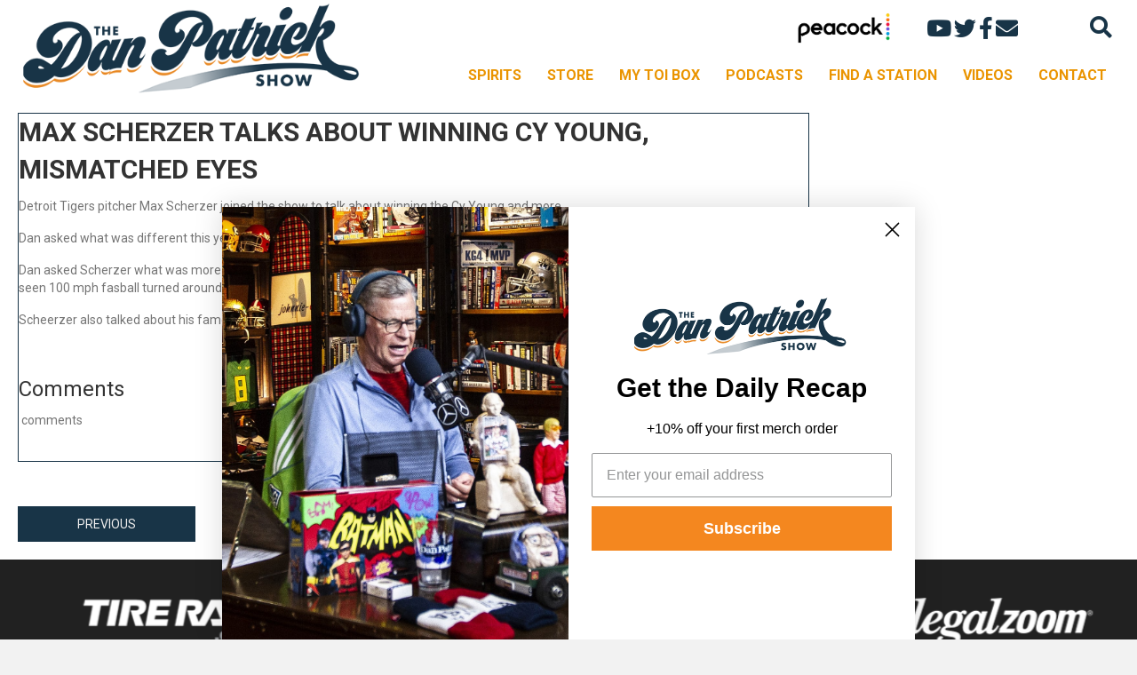

--- FILE ---
content_type: text/html; charset=utf-8
request_url: https://www.google.com/recaptcha/api2/aframe
body_size: 265
content:
<!DOCTYPE HTML><html><head><meta http-equiv="content-type" content="text/html; charset=UTF-8"></head><body><script nonce="bl3Kli9ksdONL6ePHdS22w">/** Anti-fraud and anti-abuse applications only. See google.com/recaptcha */ try{var clients={'sodar':'https://pagead2.googlesyndication.com/pagead/sodar?'};window.addEventListener("message",function(a){try{if(a.source===window.parent){var b=JSON.parse(a.data);var c=clients[b['id']];if(c){var d=document.createElement('img');d.src=c+b['params']+'&rc='+(localStorage.getItem("rc::a")?sessionStorage.getItem("rc::b"):"");window.document.body.appendChild(d);sessionStorage.setItem("rc::e",parseInt(sessionStorage.getItem("rc::e")||0)+1);localStorage.setItem("rc::h",'1768928731627');}}}catch(b){}});window.parent.postMessage("_grecaptcha_ready", "*");}catch(b){}</script></body></html>

--- FILE ---
content_type: application/javascript; charset=utf-8
request_url: https://fundingchoicesmessages.google.com/f/AGSKWxXPyJqSWKIzev9aG43o2s9eX5gB5AdGbC8r-jRppjVliIM5wcRj8fJdXnBqobrqJLlPSG0cyd2WALLLIIoQ6igdXJ3HiQZf4gcwDGB0sjFo15Kmlnwo6Un8D_Gi96LkVNWoyeknDq2Wns-HC_W5AaQ8Jb9gLocFUeoqLfCMktTKmkQkISjQ78blU2kV/_/admeta._ad_placeholder-/adscript1./DSN-Ad-_480x60.
body_size: -1292
content:
window['19fb2dcb-89d6-47f9-8dee-62c9218dde94'] = true;